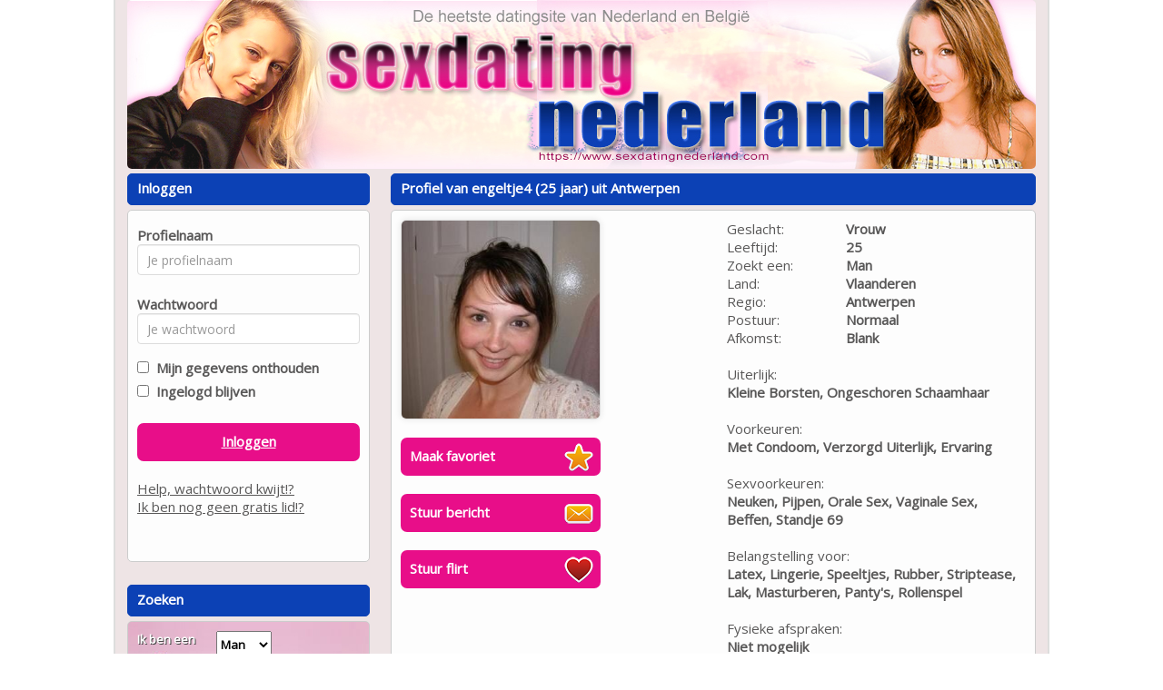

--- FILE ---
content_type: text/css
request_url: https://www.sexdatingnederland.com/css/seo.css?v=1769637657
body_size: 256
content:
#seoblock  {
	color: #111;
	background-color: #transparent;
	margin: 20px;
	padding:20px;
	font-size: 13px;
}
.seoblock h2 {
	font-size: 17px;
	font-weight: bold;
}
.seoblock h3 {
	font-size: 16px;
	font-weight: bold;
}
.seoblock h4 {
	font-size: 15px;
	font-weight: bold;
}
.seoblock p {
	
}
.seoblock a, seoblock a:hover {
	color: #444;
	text-decoration: underline;
}

--- FILE ---
content_type: text/css;charset=UTF-8
request_url: https://www.sexdatingnederland.com/css/responsive.css.php?v=2.2.2
body_size: 525
content:

#maincontainer { width: 1030px; }
#boxcontent { width: 1000px;  }
#footercontainer { width: 1000px; }
#backlinkscontainer { width: 1000px; }
#footer { width: 1000px;  }
#rightboxcontainer { width: 710px; }

@media (min-width: 1000px) {
		.profilefoundcontainer li img { 
		width: 140px; height: 140px;
	}
	}

@media (max-width: 992px) {
}

@media (min-width: 768px) {
	#responsivemenu { display: none; } 
	#mymenukader { display : block;}
}

@media (max-width: 767px) {
	body { background-image: none; background: #EEE4E5; }
	.zoekbox { min-height: 0px; height: 225px; background-image: none; color: #595858 }
	#maincontainer { width: 95%; padding: 0px; border: none;}
	#header { width: 100%; }
	#headerimage { width: 100%; }
	#boxcontent { width: 100%; padding: 0px; }
	#footercontainer { width: 100%; }
	#backlinkscontainer { width: 100%; }
	#footer { width: 100%;  }
	#leftboxcontainer { width:100%;}
	#rightboxcontainer { width: 100%; }
	#responsivemenu { display: block; } 
	#mymenukader { display : none;}
	.cancelmessagebutton { display: none; }
	
	div#WGdklzbjdh { display : none; color:red;}
	
}


@media (max-width: 500px) {
	li.nonactivepage { display: none; }
	.profilefoundcontainer img { width: 100px; height: 100px; }
	.profilefoundcontainer li { max-width: 100px;}
}
